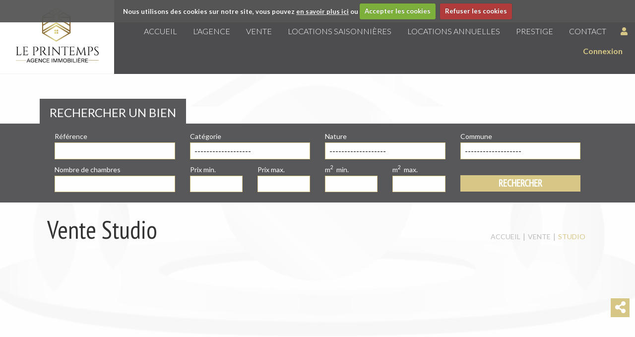

--- FILE ---
content_type: text/html; charset=UTF-8
request_url: https://www.agence-immobiliere-calvi.com/studio
body_size: 9599
content:
    <!DOCTYPE html>
    <html>
        <head>

            <!--[if IE 8]>         <html class="no-js lt-ie9" lang="fr"> <![endif]-->
            <!--[if gt IE 8]><!--> <html class="no-js" lang="fr"> <!--<![endif]--><head>

            <meta charset="UTF-8">
            <meta http-equiv="X-UA-Compatible" content="IE=edge">

            <base href="https://www.agence-immobiliere-calvi.com/">
             <link rel="alternate" hreflang="fr" href="https://www.agence-immobiliere-calvi.com/fr/" />


                                    
            <meta name="viewport" content="user-scalable=0, initial-scale=1.0">

            <!-- Set the viewport width to device width for mobile -->
            <meta name="apple-mobile-web-app-title" content="Agence le Printemps">
            <!-- Favicons -->
            <link rel="apple-touch-icon-precomposed" href="app/images/apple-touch-icon.png"/>
            <link rel="apple-touch-icon-precomposed" sizes="72x72" href="app/images/apple-touch-icon-72x72.png" />
            <link rel="apple-touch-icon-precomposed" sizes="114x114" href="app/images/apple-touch-icon-114x114.png" />
            <title>L'agence immobilière Calvi propose vente de studio en Corse</title>
            <meta name="description" content="Studio à vendre par L'agence immobilière Calvi à Calvi, Lumio, Calenzana, Sant Ambroggio, Corse en bord de la mer" />


            <meta property= "og:title" content="L'agence immobilière Calvi propose vente de studio en Corse"/>
            <meta property= "og:url" content="https://www.agence-immobiliere-calvi.com:443/studio"/>
            <meta property= "og:description" content="Studio à vendre par L'agence immobilière Calvi à Calvi, Lumio, Calenzana, Sant Ambroggio, Corse en bord de la mer"/>
            <meta property= "og:site_name" content="Agence le Printemps"/>
                        <meta property="og:image" content="https://www.agence-immobiliere-calvi.com/1hUm85/1/logo-fond-blanc-3_1.jpg"/>


            <!-- FAVICON -->
            <link rel="shortcut icon" href="images/favicon.png" />
            <link rel="canonical" href="https://www.agence-immobiliere-calvi.com/" />

            <!-- Style Sheet-->
            <!-- MAP -->
<link rel="stylesheet" href="https://unpkg.com/leaflet@1.3.3/dist/leaflet.css"
   integrity="sha512-Rksm5RenBEKSKFjgI3a41vrjkw4EVPlJ3+OiI65vTjIdo9brlAacEuKOiQ5OFh7cOI1bkDwLqdLw3Zg0cRJAAQ=="
   crossorigin=""/>
<script src="https://unpkg.com/leaflet@1.3.3/dist/leaflet.js"
   integrity="sha512-tAGcCfR4Sc5ZP5ZoVz0quoZDYX5aCtEm/eu1KhSLj2c9eFrylXZknQYmxUssFaVJKvvc0dJQixhGjG2yXWiV9Q=="
   crossorigin=""></script>

<!-- google web fonts -->
<link href="https://fonts.googleapis.com/css?family=Lato:300,400,700" rel="stylesheet">  
<link href="https://fonts.googleapis.com/css?family=PT+Sans+Narrow" rel="stylesheet"> 

<!-- Icons 
<link rel="stylesheet" href="app/theme/default/font-awesome/css/font-awesome.min.css" />-->
<link rel="stylesheet" href="app/theme/default/font-awesome5-9/css/all.min.css" />

<link rel="stylesheet" href="app/theme/default/js/bxslider/jquery.bxslider.min.css" />
<link rel="stylesheet" href="app/theme/default/js/OwlCarousel/owl.carousel.min.css" />
<link rel="stylesheet" href="app/theme/default/js/OwlCarousel/owl.theme.default.min.css" />

<link rel="stylesheet" href="app/theme/default/js/lightGallery/css/lightgallery.min.css" />

<link rel="stylesheet" href="app/theme/default/js/jquery-ui-1.11.4.custom/jquery-ui.min.css"/>
<link rel="stylesheet" href="app/theme/default/foundation/css/foundation.min.css"/>

<!-- COOKIES -->
<link rel="stylesheet" href="app/theme/default/css/cookiecuttr.css"/>

<link rel="stylesheet" href="app/theme/default/css/jssocials.css"/>
<link rel="stylesheet" href="app/theme/default/css/jssocials-theme-plain.css"/>

<link rel="stylesheet" href="app/css/dropzone.css">

  
    <link rel="stylesheet" href="app/theme/default/css/zapp.css"/>
    

<link rel="stylesheet" type="text/css" href="app/theme/default/js/css3-animate-it-master/css/animations.css" />

<script type="application/ld+json">
 { 
    "@context": "http://schema.org",
     "@type": "Organization",
     "name": "Agence Immobilière Calvi Le Printemps",
     "url": "https://www.agence-immobiliere-calvi.com/",
     "address": {
     "@type": "PostalAddress",
     "streetAddress": "Avenue de la République, Place de la Porteuse d'Eau",
     "addressRegion": "Calvi",
     "postalCode": "20260",
     "addressCountry": "France"
     }
 }
</script>


<script src='https://www.google.com/recaptcha/api.js'></script>            <!--[if lt IE 9]>
                <script src="http://css3-mediaqueries-js.googlecode.com/files/css3-mediaqueries.js"></script>
                <script src="http://html5shim.googlecode.com/svn/trunk/html5.js"></script>
            <![endif]-->

        </head>
            <body>
            <!--[if lt IE 8]>
                <div data-alert class="alert-box alert">Vous utilisez un navigateur web <strong>TROP</strong> ancien pour profiter pleinement de ce qu'offre le web aujourd'hui. Veuillez <a href="http://browsehappy.com/">mettre aÂ  jour votre navigateur préféré !</a> </div>
            <![endif]-->


            <div id="preloader">
    <div id="status" class="text-center">
        <img src="1hUm85/1/logo-fond-blanc-3_1.jpg" title="Agence Immobilière Calvi Le Printemps" alt="Agence Immobilière Calvi Le Printemps">
        <br/>
        <img src="app/theme/default/images/eclipse.gif" alt="" style="width:55px; height:55px;"/>
    </div>
</div>

    <div class="off-canvas-wrapper">
        <div class="off-canvas-wrapper-inner" data-off-canvas-wrapper>
        <!-- MENU SMALL-->
          <div class="off-canvas position-left" id="offCanvas" data-off-canvas data-position="left">
            <ul class="off-canevas-list vertical menu" data-drilldown>
    
    <li  rel="1"><a href="" target="_self" id="" title="accueil" >Accueil</a></a></li><li class="" rel="6"><a href="javascript:void(0);" target="_self" id="" title="L'agence" >L'agence</a><ul class="left-submenu move-right vertical menu"><li ><a href="l-agence-printemps" target="_self" id="" title="Agence Immobilière Calvi" id="" >Présentation</a></li><li ><a href="partenaires" target="_self" id="" title="Partenaires de l'Agence Le Printemps" id="" >Partenaires</a></li></ul></a></li><li class="" rel="14"><a href="vente" target="_self" id="" title="Vente" >Vente</a><ul class="left-submenu move-right vertical menu"><li ><a href="studio" target="_self" id="current" title="Vente Studio" id="" >Studio</a></li><li ><a href="vente-appartements" target="_self" id="" title="Appartement" id="" >Appartement</a></li><li ><a href="maison-villa" target="_self" id="" title="Maison / Villa" id="" >Maison / Villa</a></li><li ><a href="vente-terrain" target="_self" id="" title="Terrain" id="" >Terrain</a></li><li ><a href="locaux" target="_self" id="" title="local commercial" id="" >Local commercial</a></li></ul></a></li><li class="" rel="3"><a href="locations-saisonnieres-balagne" target="_self" id="" title="Locations Saisonnières" >Locations Saisonnières</a><ul class="left-submenu move-right vertical menu"><li ><a href="location-saisonniere-studio" target="_self" id="" title="Studio" id="" >Studio</a></li><li ><a href="location-saisonniere-appartement" target="_self" id="" title="Appartement" id="" >Appartement</a></li><li ><a href="location-saisonniere-villa" target="_self" id="" title="Maison / Villa location saisonnière" id="" >Maison / Villa</a></li></ul></a></li><li class="" rel="13"><a href="locations-annuelles" target="_self" id="" title="Locations Annuelles" >Locations Annuelles</a><ul class="left-submenu move-right vertical menu"><li ><a href="location-annuelle-appartement" target="_self" id="" title="Appartement location annuelle" id="" >Appartement</a></li><li ><a href="location-annuelle-maison" target="_self" id="" title="Maison location annuelle" id="" >Maison / Villa</a></li><li ><a href="garage" target="_self" id="" title="Garage" id="" >Garage</a></li><li ><a href="location-annuelles-locaux" target="_self" id="" title="Local à louer" id="" >Local à louer</a></li></ul></a></li><li  rel="15"><a href="prestige" target="_self" id="" title="Prestige" >Prestige</a></a></li><li  rel="5"><a href="contacter-l-agence" target="_self" id="" title="Contact" >Contact</a></a></li><div class="top columns margin_t_30">
                    <a class="connexion btn margin_b_20" id="deconnexion" href="https://www.agence-immobiliere-calvi.com/mon-compte"><i class="fa fa-user"></i> Connexion</a></div>  </ul>          </div>
        <!-- FIN MENU SMALL -->
        
        <!-- MOTEUR DE RECHERCHE -->
          <div class="off-canvas position-right padding_foundation_top" id="offCanvasRight" data-off-canvas data-position="right">
            <div class="titre text-center margin_b_20 uppercase"><strong>Rechercher</strong> un bien</div>
            <form method="post" action="recherche" class="columns">
               
                <label id="ref">Référence</label>
                <input value="" name="ref" type="number"/>
                
                <label id="categorie">Catégorie</label>
                <select value="" name="categorie">
                    <option value="0">-------------------</option>
                    <option value="1">LOCATIONS ANNUELLES</option><option value="11">LOCATIONS SAISONNIERES</option><option value="13">PRESTIGE</option><option value="12">VENTE</option>                </select>
                
                <label id="nature">Nature</label>
                <select value="" name="nature">
                    <option value="0">-------------------</option>
                    <option value="15">Appartement</option><option value="17">Studio</option><option value="23">Terrain</option><option value="24">Prestige</option><option value="29">Garage</option><option value="30">Maison / Villa</option><option value="31">Locaux</option>                </select>
                
                <label id="commune">Commune</label>
                <select value="" name="commune">
                    <option value="">-------------------</option>
                    <option value="Calvi">Calvi</option><option value="Cateri">Cateri</option><option value="Lumio">Lumio</option><option value="Calenzana">Calenzana</option><option value="Sant Ambroggio">Sant Ambroggio</option><option value="Ile Rousse">Ile Rousse</option><option value="Santa Reparata">Santa Reparata</option><option value="Muro">Muro</option><option value="Corbara">Corbara</option><option value="Moncale">Moncale</option><option value=""></option><option value="Cassano">Cassano</option><option value="Galeria">Galeria</option><option value="Algajola">Algajola</option><option value="Aregno">Aregno</option><option value="Montemaggiore">Montemaggiore</option><option value="Zilia">Zilia</option><option value="Bastia">Bastia</option><option value="Lavatoggio">Lavatoggio</option><option value="Lucciana">Lucciana</option>                </select>
                
                <label id="chambres">Nombre de chambres</label>
                <input value="" name="chambres" type="number" max="10"/>
                
                <div class="row">
                    <div class="small-6 columns padding_l_0 padding_r_5">
                        <label id="prix_min">Prix min.</label>
                        <input value="" name="prix_min" type="number"/>
                    </div>
                    <div class="small-6 columns padding_r_0 padding_l_5">
                        <label id="prix_max">Prix max.</label>
                        <input value="" name="prix_max" type="number"/>
                    </div>
                </div>
                
                <div class="row">
                    <div class="small-6 columns padding_l_0 padding_r_5">
                        <label id="surface_min">m<sup>2</sup>&nbsp; min.</label>
                        <input value="" name="surface_min" type="number"/>
                    </div>
                    <div class="small-6 columns padding_r_0 padding_l_5"> 
                        <label id="surface_max">m<sup>2</sup>&nbsp; max.</label>
                        <input value="" name="surface_max" type="number"/>
                    </div>
                </div>
                
                <button type="sumbit" class="margin_t_20 btn" id="btn_rechercher" href="fr/recherche">Rechercher</button>
                
            </form>
          </div>
        <!-- FIN MOTEUR DE RECHERCHE -->
        
        <!-- main content goes here -->
          <div class="off-canvas-content" data-off-canvas-content>
<header>    
    <div class="title-bar row align-middle hide-for-large">
        <div class="top-bar-title small-3 columns">
            <button data-open="offCanvas"><i class="fa fa-bars"></i></button>
        </div>
        <div class="top-bar-left columns">
            <div class=" text-center">
                <a href="https://www.agence-immobiliere-calvi.com/" title="Agence Immobilière Calvi Le Printemps"><img src="1hUm85/1/logo-fond-blanc-3_1.jpg" title="Agence Immobilière Calvi Le Printemps" alt="Agence Immobilière Calvi Le Printemps" id="logo"></a>
            </div>
        </div>
        <div class="top-bar-right small-3 text-right columns">
            <button data-open="offCanvasRight"><i class="fa fa-search"></i></button>
        </div>
    </div>
    
    <div data-sticky-container id="stickyStart" class="show-for-large animatedParent animateOnce relative">
        <div class="sticky" data-sticky data-margin-top="0" style="width:100%">
            <div class="row row_100 animated fadeInUpShort align-center align-middle">
                <div class="shrink columns">
                    <a href="https://www.agence-immobiliere-calvi.com/" title="Agence Immobilière Calvi Le Printemps"><img src="1hUm85/1/logo-fond-blanc-3_1.jpg" title="Agence Immobilière Calvi Le Printemps" alt="Agence Immobilière Calvi Le Printemps" id="logo"></a>
                </div>
                <div class="columns text-right">
                    <nav class="droite">
    <ul class="dropdown menu uppercase" data-dropdown-menu data-close-on-click-inside="false">
         <li class=""><a href="" target="_self" title="accueil" >Accueil</a><li class=""><a href="javascript:void(0);" target="_self" title="L'agence" >L'agence</a><ul class="menu"><li class=""><a href="l-agence-printemps" target="_self" title="Agence Immobilière Calvi" id="" >Présentation</a></li><li class=""><a href="partenaires" target="_self" title="Partenaires de l'Agence Le Printemps" id="" >Partenaires</a></li></ul><li class=""><a href="vente" target="_self" title="Vente" >Vente</a><ul class="menu"><li class="current-menu-item"><a href="studio" target="_self" title="Vente Studio" id="" >Studio</a></li><li class=""><a href="vente-appartements" target="_self" title="Appartement" id="" >Appartement</a></li><li class=""><a href="maison-villa" target="_self" title="Maison / Villa" id="" >Maison / Villa</a></li><li class=""><a href="vente-terrain" target="_self" title="Terrain" id="" >Terrain</a></li><li class=""><a href="locaux" target="_self" title="local commercial" id="" >Local commercial</a></li></ul><li class=""><a href="locations-saisonnieres-balagne" target="_self" title="Locations Saisonnières" >Locations Saisonnières</a><ul class="menu"><li class=""><a href="location-saisonniere-studio" target="_self" title="Studio" id="" >Studio</a></li><li class=""><a href="location-saisonniere-appartement" target="_self" title="Appartement" id="" >Appartement</a></li><li class=""><a href="location-saisonniere-villa" target="_self" title="Maison / Villa location saisonnière" id="" >Maison / Villa</a></li></ul><li class=""><a href="locations-annuelles" target="_self" title="Locations Annuelles" >Locations Annuelles</a><ul class="menu"><li class=""><a href="location-annuelle-appartement" target="_self" title="Appartement location annuelle" id="" >Appartement</a></li><li class=""><a href="location-annuelle-maison" target="_self" title="Maison location annuelle" id="" >Maison / Villa</a></li><li class=""><a href="garage" target="_self" title="Garage" id="" >Garage</a></li><li class=""><a href="location-annuelles-locaux" target="_self" title="Local à louer" id="" >Local à louer</a></li></ul><li class=""><a href="prestige" target="_self" title="Prestige" >Prestige</a><li class=""><a href="contacter-l-agence" target="_self" title="Contact" >Contact</a>    </ul>
    
            <a class="connexion" id="deconnexion" href="https://www.agence-immobiliere-calvi.com/mon-compte"><i class="fa fa-user"></i> Connexion</a>    
</nav>





                </div>
            </div>
        </div>
    </div>
</header> 


<div class="no-ban"></div><section class="fond-recherche">
   <div class="row relative recherche hide-for-small-only">
        <div class="titre margin_b_20 uppercase">Rechercher un bien</div>
        <div class="small-12 columns">
            <form method="post" action="recherche" class="row align-middle">

                <div class="small-12 columns medium-3">
                    <label id="ref">Référence</label>
                                        <input value="" name="ref" type="number"/>
                </div>

                <div class="small-12 columns medium-3">
                    <label id="categorie">Catégorie</label>
                    <select value="" name="categorie">
                        <option value="0">-------------------</option>
                        <option value="1" >LOCATIONS ANNUELLES</option><option value="11" >LOCATIONS SAISONNIERES</option><option value="13" >PRESTIGE</option><option value="12" >VENTE</option>                    </select>
                </div>

                <div class="small-12 columns medium-3">
                    <label id="nature">Nature</label>
                    <select value="" name="nature">
                        <option value="0">-------------------</option>
                        <option value="15" >Appartement</option><option value="17" >Studio</option><option value="23" >Terrain</option><option value="24" >Prestige</option><option value="29" >Garage</option><option value="30" >Maison / Villa</option><option value="31" >Locaux</option>                    </select>
                </div>

                <div class="small-12 columns medium-3">
                    <label id="commune">Commune</label>
                    <select value="" name="commune">
                        <option value="">-------------------</option>
                        <option value="Calvi" >Calvi</option><option value="Cateri" >Cateri</option><option value="Lumio" >Lumio</option><option value="Calenzana" >Calenzana</option><option value="Sant Ambroggio" >Sant Ambroggio</option><option value="Ile Rousse" >Ile Rousse</option><option value="Santa Reparata" >Santa Reparata</option><option value="Muro" >Muro</option><option value="Corbara" >Corbara</option><option value="Moncale" >Moncale</option><option value="" ></option><option value="Cassano" >Cassano</option><option value="Galeria" >Galeria</option><option value="Algajola" >Algajola</option><option value="Aregno" >Aregno</option><option value="Montemaggiore" >Montemaggiore</option><option value="Zilia" >Zilia</option><option value="Bastia" >Bastia</option><option value="Lavatoggio" >Lavatoggio</option><option value="Lucciana" >Lucciana</option>                    </select>
                </div>

                <div class="small-12 columns medium-3">
                    <label id="chambres">Nombre de chambres</label>
                                        <input value="" name="chambres" type="number" max="10"/>
                </div>

                <div class="small-12 columns medium-3">
                    <div class="row">
                        <div class="small-6 columns padding_l_0 padding_r_5">
                            <label id="prix_min">Prix min.</label>
                                                        <input value="" name="prix_min" type="number"/>
                        </div>
                        <div class="small-6 columns padding_r_0 padding_l_5">
                            <label id="prix_max">Prix max.</label>
                                                        <input value="" name="prix_max" type="number"/>
                        </div>
                    </div>
                </div>

                <div class="small-12 columns medium-3">
                    <div class="row">
                        <div class="small-6 columns padding_l_0 padding_r_5">
                            <label id="surface_min">m<sup>2</sup>&nbsp; min.</label>
                                                        <input value="" name="surface_min" type="number"/>
                        </div>
                        <div class="small-6 columns padding_r_0 padding_l_5"> 
                            <label id="surface_max">m<sup>2</sup>&nbsp; max.</label>
                                                        <input value="" name="surface_max" type="number"/>
                        </div>
                    </div>
                </div>

                <div class="small-12 columns medium-3">
                    <button type="sumbit" id="btn_rechercher" class="btn btn2" href="recherche">Rechercher</button>
                </div>
            </form>
        </div>
    </div>
</section><!-- DESCRIPTION -->
<section class="row defaut align-bottom animatedParent animateOnce padding_foundation2x_top  padding_foundation2x_bottom" data-appear-top-offset='-300'>
    <div class="small-12 large-8 columns animated fadeInLeftShort">
        <h1>Vente Studio</h1>
    </div>
    <div class="small-12 large-4 columns animated fadeInRightShort text-right">
        <ul class="breadcumbs uppercase">
    <li itemprop="itemListElement" itemscope
      itemtype="https://www.agence-immobiliere-calvi.com/ListItem"><a href="" title="Accueil" itemscope itemtype="https://www.agence-immobiliere-calvi.com/Thing" itemprop="item"><span itemprop="name">Accueil</span></a><meta itemprop="position" content="1" /></li><li itemprop="itemListElement" itemscope
      itemtype="https://www.agence-immobiliere-calvi.com/ListItem"><a href="fr/vente/" title="Vente" itemscope itemtype="https://www.agence-immobiliere-calvi.com/Thing" itemprop="item"><span itemprop="name">Vente</span></a><meta itemprop="position" content="2" /></li><li class="current" itemprop="itemListElement" itemscope
      itemtype="https://www.agence-immobiliere-calvi.com/ListItem"><a href="#" itemscope itemtype="https://www.agence-immobiliere-calvi.com/Thing" itemprop="item"><span itemprop="name">Studio</span></a><meta itemprop="position" content="3" /></li></ul>    </div>
    <div class="small-12 columns animated fadeInUpShort margin_t_20">
        <div class="padding_foundation2x_top padding_foundation2x_bottom">
                    </div>
    </div>
</section>


<div class="row align-middle align-center ordre animatedParent animateOnce" data-appear-top-offset="-300">
    <div class="shrink columns text-center padding_foundation2x_bottom animated fadeInUpShort">
        <span>Trier par : </span>
    </div>   
    <form class="shrink columns text-center padding_foundation2x_bottom animated fadeInUpShort" method="post" action="https://www.agence-immobiliere-calvi.com/studio">
        <button type="sumbit" href="https://www.agence-immobiliere-calvi.com/studio"><i class="fa fa-sort"></i> Prix croissants</button>
        <input value="prixMin" name="order" type="hidden"/>
    </form>        
    <form class="shrink columns text-center padding_foundation2x_bottom animated fadeInUpShort" method="post" action="https://www.agence-immobiliere-calvi.com/studio">
        <button type="sumbit" href="https://www.agence-immobiliere-calvi.com/studio"><i class="fa fa-sort"></i> Prix décroissants</button>
        <input value="prixMax" name="order" type="hidden"/>
    </form>        
    <form class="shrink columns text-center padding_foundation2x_bottom animated fadeInUpShort" method="post" action="https://www.agence-immobiliere-calvi.com/studio">
        <button type="sumbit" href="https://www.agence-immobiliere-calvi.com/studio"><i class="fa fa-sort"></i> Date d'ajout</button>
        <input value="date" name="order" type="hidden"/>
    </form>
</div>
 

  
<section class="listing row small-up-1 medium-up-2 large-up-3 margin_t_30 padding_foundation_bottom padding_foundation_top animatedParent animateOnce" data-appear-top-offset="-300" data-sequence="300" data-equalizer>
   
                <div class="column margin_b_20 animated fadeInLeftShort" data-id="1">
                    <a href="vente/921-t1-les-hauts-de-donateo" title="Studio - Les Hauts de Donateo" alt="Studio - Les Hauts de Donateo">
                        <div class="row collapse">
                            <div class="small-12 columns zoom">
                                <div class="relative">
                                    <img data-lazy="[1hUm85/1/903/image-10_45.jpeg, small], [1hUm85/1/903/image-10_75.jpeg, medium], [1hUm85/1/903/image-10_75.jpeg, large]" alt="Studio - Les Hauts de Donateo" title="Studio - Les Hauts de Donateo" class="lazy" />
                      <noscript>
                          <img src="1hUm85/1/903/image-10_75.jpeg" title="Studio - Les Hauts de Donateo" alt="Studio - Les Hauts de Donateo"/>
                      </noscript>
                                    <div class="rond"></div> 
                                    <div class="neuf">Neuf</div>
                                </div>
                            </div>
                            <div class="small-12 columns fond-clair" data-equalizer-watch>
                                <span class="nature">Appartement</span>&nbsp;&nbsp;&nbsp;&nbsp;&nbsp;<span class="surface">32 m<exp>2</exp></span>
                                <h3>Studio - Les Hauts de Donateo</h3><span class="text">Référence : <span class="float-right">921</span></span>
                                    <span class="text">Vue Montagne</span><p>Programme Neuf Les Hauts de Donateo
Ce programme immobilier neuf vous propose un large choix d'appartements, ...</p><p class="rouge uppercase"></p>
                                <p class="prix"><strong>177 000 €</strong></p>
                            </div>
                        </div>
                    </a>
                </div>
                
                <div class="column margin_b_20 animated fadeInLeftShort" data-id="2">
                    <a href="vente/917-t1-emplacement-ideal-calvi" title="Charmant T1 - Calvi" alt="Charmant T1 - Calvi">
                        <div class="row collapse">
                            <div class="small-12 columns zoom">
                                <div class="relative">
                                    <img data-lazy="[1hUm85/1/917/img_0205-grande_45.jpeg, small], [1hUm85/1/917/img_0205-grande_75.jpeg, medium], [1hUm85/1/917/img_0205-grande_75.jpeg, large]" alt="Charmant T1 - Calvi" title="Charmant T1 - Calvi" class="lazy" />
                      <noscript>
                          <img src="1hUm85/1/917/img_0205-grande_75.jpeg" title="Charmant T1 - Calvi" alt="Charmant T1 - Calvi"/>
                      </noscript>
                                    <div class="rond"><div class="exclu">Exclu !</div></div> 
                                    <div class="bandeau">Vendu !</div>
                                </div>
                            </div>
                            <div class="small-12 columns fond-clair" data-equalizer-watch>
                                <span class="nature">Appartement</span>&nbsp;&nbsp;&nbsp;&nbsp;&nbsp;<span class="surface">30 m<exp>2</exp></span>
                                <h3>Charmant T1 - Calvi</h3><span class="text">Référence : <span class="float-right">917</span></span>
                                    <span class="text">Nombre de chambres<span class="float-right">1</span></span>
                                    <span class="text">Vue Montagne</span><p>Charmant T1 de 30m&sup2; - Calvi
D&eacute;couvrez ce ravissant T1 de 30m&sup2;, id&eacute;alement situ&eacute; au 2&egrave;me ...</p><p class="rouge uppercase"></p>
                                <p class="prix"><strong>200 000 €</strong></p>
                            </div>
                        </div>
                    </a>
                </div>
                
                <div class="column margin_b_20 animated fadeInLeftShort" data-id="3">
                    <a href="vente/899-t1-avec-grande-terrasse" title="T1 avec grande terrasse" alt="T1 avec grande terrasse">
                        <div class="row collapse">
                            <div class="small-12 columns zoom">
                                <div class="relative">
                                    <img data-lazy="[1hUm85/1/899/img_8743-grande_45.jpeg, small], [1hUm85/1/899/img_8743-grande_75.jpeg, medium], [1hUm85/1/899/img_8743-grande_75.jpeg, large]" alt="T1 avec grande terrasse" title="T1 avec grande terrasse" class="lazy" />
                      <noscript>
                          <img src="1hUm85/1/899/img_8743-grande_75.jpeg" title="T1 avec grande terrasse" alt="T1 avec grande terrasse"/>
                      </noscript>
                                    <div class="rond"></div> 
                                    <div class="bandeau">Vendu !</div>
                                </div>
                            </div>
                            <div class="small-12 columns fond-clair" data-equalizer-watch>
                                <span class="nature">Appartement</span>&nbsp;&nbsp;&nbsp;&nbsp;&nbsp;<span class="surface">30 m<exp>2</exp></span>
                                <h3>T1 avec grande terrasse</h3><span class="text">Référence : <span class="float-right">899</span></span>
                                    <span class="text">Nombre de chambres<span class="float-right">1</span></span>
                                    <span class="text">Vue Montagne</span><p>Appartement moderne &agrave; Calvi avec vue sur les montagnes
Description:

Appartement de 30 m&sup2; avec superbe terrasse ...</p><p class="rouge uppercase"></p>
                                <p class="prix"><strong>166 000 €</strong></p>
                            </div>
                        </div>
                    </a>
                </div>
                
                <div class="column margin_b_20 animated fadeInLeftShort" data-id="4">
                    <a href="vente/892-joli-studio-proche-plage" title="Joli studio proche plage" alt="Joli studio proche plage">
                        <div class="row collapse">
                            <div class="small-12 columns zoom">
                                <div class="relative">
                                    <img data-lazy="[1hUm85/1/892/photo10_45.jpeg, small], [1hUm85/1/892/photo10_75.jpeg, medium], [1hUm85/1/892/photo10_75.jpeg, large]" alt="Joli studio proche plage" title="Joli studio proche plage" class="lazy" />
                      <noscript>
                          <img src="1hUm85/1/892/photo10_75.jpeg" title="Joli studio proche plage" alt="Joli studio proche plage"/>
                      </noscript>
                                    <div class="rond"></div> 
                                    <div class="bandeau">Vendu !</div>
                                </div>
                            </div>
                            <div class="small-12 columns fond-clair" data-equalizer-watch>
                                <span class="nature">Studio</span>&nbsp;&nbsp;&nbsp;&nbsp;&nbsp;<span class="surface">24 m<exp>2</exp></span>
                                <h3>Joli studio proche plage</h3><span class="text">Référence : <span class="float-right">892</span></span>
                                    <span class="text">Vue Montagne</span><p>Joli studio meubl&eacute; &agrave; vendre
Emplacement id&eacute;al dans la pin&egrave;de, &agrave; seulement 100 m&egrave;tres de la ...</p><p class="rouge uppercase"></p>
                                <p class="prix"><strong>98 000 €</strong></p>
                            </div>
                        </div>
                    </a>
                </div>
                
                <div class="column margin_b_20 animated fadeInLeftShort" data-id="5">
                    <a href="vente/889-studio-avec-terrasse-calvi" title="Studio avec terrasse - Calvi" alt="Studio avec terrasse - Calvi">
                        <div class="row collapse">
                            <div class="small-12 columns zoom">
                                <div class="relative">
                                    <img data-lazy="[1hUm85/1/889/img_1207_45.jpg, small], [1hUm85/1/889/img_1207_75.jpg, medium], [1hUm85/1/889/img_1207_75.jpg, large]" alt="Studio avec terrasse - Calvi" title="Studio avec terrasse - Calvi" class="lazy" />
                      <noscript>
                          <img src="1hUm85/1/889/img_1207_75.jpg" title="Studio avec terrasse - Calvi" alt="Studio avec terrasse - Calvi"/>
                      </noscript>
                                    <div class="rond"></div> 
                                    <div class="bandeau">Vendu !</div>
                                </div>
                            </div>
                            <div class="small-12 columns fond-clair" data-equalizer-watch>
                                <span class="nature">Appartement</span>&nbsp;&nbsp;&nbsp;&nbsp;&nbsp;<span class="surface">27 m<exp>2</exp></span>
                                <h3>Studio avec terrasse - Calvi</h3><span class="text">Référence : <span class="float-right">889</span></span>
                                    <span class="text">Vue Montagne</span><span class="text">Vue Mer</span><p>Charmant et pratique, ce studio situ&eacute; dans le centre de Calvi est id&eacute;al avec son ...</p><p class="rouge uppercase"></p>
                                <p class="prix"><strong>181 000 €</strong></p>
                            </div>
                        </div>
                    </a>
                </div>
                </section>


   
<section class="row animatedParent animateOnce" data-appear-top-offset="-300">
    <div class="small-12 columns animated fadeInUpShort">
       <input id="rub_id" value="12" type="hidden" />
       <input id="type_id" value="17" type="hidden" />
       <div class="map-section">
            <!--Map Container-->
            <div class="map-outer">
                <!--Map Canvas-->
                <div id="map_list" style="min-height:400px;">
                </div>

            </div>
        </div>
    </div>
</section><div class="newsletter animatedParent animateOnce" data-appear-top-offset='-100'>
   <div class="row">
       <div class="small-12 column text-center">
            <div class="titre margin_b_20">Connectez-vous pour ajouter des alertes en fonction de vos critères</div>
            <a href="mon-compte" class="btn btn2">Ajouter une alerte</a>
       </div>
   </div>
   <!--
    <div class="row align-middle">
        <div class="small-12 medium-6 columns titre animated fadeInLeftShort">
            S'inscrire à notre Newsletter
        </div>
        <div class="small-12 columns medium-6 text-right animated fadeInRightShort">
           <div class="cf_response"></div>
                        <form action="" method="post">
                <div class="input-group">
                    <input class="input-group-field" type="email" name="email_newsletter" placeholder="Email" required>
                    <div class="input-group-button">
                        <button class="search-submit btn btn2" type="submit">s'inscrire</button>
                    </div>
                </div>
                <input id="rgpd" type="checkbox" name="rgpd" required>
                <label for="rgpd">J&rsquo;accepte les <a href="fr/motion-practis" target="_blank" rel="noopener">conditions g&eacute;n&eacute;rales d&rsquo;utilisation</a></label>
                

                <input type="hidden" name="inscri_news" value="1"/>
                <input type="hidden" name="lang_id" value="1"/>
                <input type="hidden" name="date_ajout" value="2026-01-18"/>
                <input type="hidden" name="style" value="newsletter" />
                <input type="hidden" name="action" value="ajouterFront" />
            </form>
        </div>
    </div>-->
</div><div class="animatedParent animateOnce" data-appear-top-offset='-100'>
    <footer class="animated fadeInUpShort">
        <div class="row align-center">
            <div class="large-3 small-12 columns text-center">
                <img src="1hUm85/1/logo-fond-blanc-3_1.jpg" title="Agence Immobilière Calvi Le Printemps" alt="Agence Immobilière Calvi Le Printemps" id="logo_footer" class="margin_b_20">
            </div>
            <!-- MENU FOOTER -->
            <div class="large-3 medium-4 small-12 margin_b_20 columns">
                <div class="titre_footer">Agence Immobilière Calvi Le Printemps</div>
                    <ul id="menu_footer" class="row"><li class="small-12 columns padding_l_0"><a href="" target="_self" title="accueil" id="">Accueil</a></li><li class="small-12 columns padding_l_0"><a href="javascript:void(0);" target="_self" title="L'agence" id="">L'agence</a></li><li class="small-12 columns padding_l_0"><a href="vente" target="_self" title="Vente" id="">Vente</a></li><li class="small-12 columns padding_l_0"><a href="locations-saisonnieres-balagne" target="_self" title="Locations Saisonnières" id="">Locations Saisonnières</a></li><li class="small-12 columns padding_l_0"><a href="locations-annuelles" target="_self" title="Locations Annuelles" id="">Locations Annuelles</a></li><li class="small-12 columns padding_l_0"><a href="prestige" target="_self" title="Prestige" id="">Prestige</a></li><li class="small-12 columns padding_l_0"><a href="contacter-l-agence" target="_self" title="Contact" id="">Contact</a></li></ul>  
            </div>
        <!-- FIN MENU FOOTER -->
            <div class="large-3 medium-4 small-12 columns contact">
                <div class="titre_footer">Contact</div>

                    <p>
                        Avenue de la République, Place de la Porteuse d'Eau, <br>20260 Calvi                    </p>

                    <p>
                        <a href="tel:04 95 55 61 51" alt="tel" title="tel" target="_blank" class="lien_tel hide">
                            <i class="fa fa-phone"></i>&nbsp;&nbsp;04 95 55 61 51                        </a>
                        <a href="javascript:void(0);" onclick="statsTel('Téléphone', '', 0);" class="btn_tel btn btn3"><i class="fa fa-phone"></i>&nbsp;&nbsp;Voir le numéro</a>
                    </p>
                    <p>
                        agenceleprintemps@gmail.com                    </p>
            </div>
            <div class="medium-4 large-2 small-12 columns"> 
                <div class="titre_footer">Suivez-nous</div>
                <ul class="social-links columns">
                    <li>
                                <a href="http://www.facebook.com/agenceleprintemps"  title="Facebook" target="_blank" rel="nofollow"><i class="fab fa-facebook-square"></i></a>
                                </li>
                                <li>
                                <a href="http://www.instagram.com/leprintemps.immobilier/?hl=fr"  title="instagram" target="_blank" rel="nofollow"><i class="fab fa-instagram"></i></a>
                                </li>
                                <li>
                                <a href="http://www.youtube.com/channel/UC_FBd9NiOMF2Wdyz4qZJQKw"  title="youtube" target="_blank" rel="nofollow"><i class="fab fa-youtube-square"></i></a>
                                </li>
                                                </ul>
            </div>
        </div>
    </footer>

    <!-- .copyright-container start -->
    <div class="copyright">
            <div class="row">
                <div class="small-12 text-center columns">  
                    <p><a href="http://www.addicte.com" target="_blank" title="Agence Addicte" rel="nofollow">Conception Studio Addicte</a> | <a href="https://www.agence-immobiliere-calvi.com/motion-practis ">Mentions légales</a> | <a href="https://www.agence-immobiliere-calvi.com/site_map">Plan du site</a> | &copy 2026 - Tous droits réservés                    </p>
                </div>

            </div>
    </div>
</div>
                    <div id="fond_partage"></div>
                    <div id="partage">
                        <a href="javascript:void(0);" class="close_partage"><i class="fas fa-times"></i></a>
                        <div class="titre">Partager cette page sur les réseaux sociaux</div>
                        <div id="share_popup"></div>
                    </div>
                    <a href="#" id="share_btn"><i class="fa fa-share-alt"></i></a>
                    <a href="#" class="scrollToTop"><i class="fa fa-angle-up"></i></a>
                    <a class="exit-off-canvas"></a>
                </div>
             </div> 
         </div>
         
         

<!-- DIALOG AJOUTER UN BIEN -->
<div id="dialog_proposer_bien" class="page_connexion">
	<form method="post" id="form_add_bien" class="row relative">
        <a href="javascript:void(0);" class="close_dialog"><i class="fas fa-times"></i></a>
        <div class="small-12 columns text-center margin_b_30">
            <span class="titre_dialog">Proposer un bien</span>
            <p>Les photos sont téléchargeable après enregistrement de ce formulaire.</p>
        </div>
        <div class="small-12 columns">
            Nom du bien
            <input id="titre" name="titre" type="text" autocomplete="off" required value="" placeholder="Nom du bien"/>
        </div>
        <div class="small-12 medium-6 columns">
            Catégorie
            <select name="categorie" type="text" autocomplete="off">
                
                            <option value="location" >LOCATIONS ANNUELLES</option>
                        
                            <option value="locations-saisonnieres" >LOCATIONS SAISONNIERES</option>
                        
                            <option value="prestige" >PRESTIGE</option>
                        
                            <option value="vente" >VENTE</option>
                                    </select>
        </div>
        <div class="small-12 medium-6 columns">
             Nature du bien
             <select name="nature" type="text" autocomplete="off">
                
                            <option value="appartement" >Appartement</option>
                        
                            <option value="studio" >Studio</option>
                        
                            <option value="terrain" >Terrain</option>
                        
                            <option value="prestige" >Prestige</option>
                        
                            <option value="garage-a-vendre" >Garage</option>
                        
                            <option value="maison-villa" >Maison / Villa</option>
                        
                            <option value="locaux" >Locaux</option>
                                    </select>
        </div>
        <div class="small-12 columns">
            Description du bien
            <textarea id="description" name="description" type="text" autocomplete="off" placeholder="Description" rows="5" class="tiny margin_b_20"></textarea>
        </div>
        <div class="small-12 medium-6 columns">
            Prix du bien
            <input id="prix" name="prix" type="text" autocomplete="off" required value="" placeholder="Prix"/>
        </div>
        <div class="small-12 medium-6 columns">
            Commune
            <input id="commune" name="commune" type="text" autocomplete="off" required value="" placeholder="Commune"/>
        </div>
        <div class="small-12 medium-6 columns">
            Nombre de chambres
            <input id="chambres" name="chambres" type="text" autocomplete="off" value="" placeholder="Nombre de chambres"/>
        </div>
        <div class="small-12 medium-6 columns">
            Surface habitable en m2
            <input id="surface" name="surface" type="text" autocomplete="off" value="" placeholder="Surface"/>
        </div>
        <div class="small-12 medium-6 columns">
            Surface du terrain en m2
            <input id="terrain" name="terrain" type="text" autocomplete="off" value="" placeholder="Terrain"/>
        </div>
        <div class="small-12 medium-6 columns">
            Consommation conventionnelle
            <input id="consommation" name="consommation" type="text" autocomplete="off" value="" placeholder="Consommation conventionnelle"/>
        </div>
        <div class="small-12 medium-6 columns">
            Estimation des émissions de GES
            <input id="gaz" name="gaz" type="text" autocomplete="off" value="" placeholder="Estimation des émissions de GES"/>
        </div>
        <div class="small-12 columns text-center">
            <input type="submit" value="Envoyer" class="btn btn3"/>
        </div>
        
        <input type="hidden" name="id_client" value="" />
        <input type="hidden" name="date_creation" value="2026-01-18" />
        <input type="hidden" name="style" value="biens_temporaires" />
        <input type="hidden" name="action" value="ajouter" />
        
    </form>
</div>

    <script type="text/javascript" src="app/theme/default/js/jquery-1.12.3.min.js"></script>
    <script type="text/javascript" src="app/theme/default/foundation/js/vendor/foundation.min.js"></script>
    <script type="text/javascript" src="app/theme/default/js/jquery-ui-1.11.4.custom/jquery-ui.min.js"></script>
    
    <script type="text/javascript" src="app/theme/default/js/bxslider/jquery.bxslider.min.js"></script>

    <script type="text/javascript" src="app/theme/default/js/lightGallery/js/lightgallery.min.js"></script>
    <script type="text/javascript" src="app/theme/default/js/lightGallery/js/lg-thumbnail.min.js"></script>
    <script type="text/javascript" src="app/theme/default/js/lightGallery/js/lg-fullscreen.min.js"></script>

    <script type="text/javascript" src="app/theme/default/js/OwlCarousel/owl.carousel.min.js"></script>

    <script type="text/javascript" src="app/theme/default/js/masonry.pkgd.min.js"></script>
    <script type="text/javascript" src="app/theme/default/js/multipleFilterMasonry.js"></script>
    
    <script type="text/javascript" src="app/theme/default/js/css3-animate-it-master/js/css3-animate-it.js"></script>

    <script type="text/javascript" src="app/theme/default/js/jssocials.min.js"></script>
    <script type="text/javascript" src="app/theme/default/js/jquery.cookie.js"></script>
    <script type="text/javascript" src="app/theme/default/js/jquery.cookiecuttr.js"></script>
    
    <script type="text/javascript" src="tinymce/tinymce.min.js"></script>
    <script type="text/javascript" src="app/js/dropzone.js"></script>
    
    <script type="text/javascript" src="app/theme/default/js/jquery.unveilInterchange.js"></script>
    <script type="text/javascript" src="app/theme/default/js/app.js"></script>
	<script async src="https://www.googletagmanager.com/gtag/js?id=UA-158790138-1"></script> <script>
        

     
    $(document).ready(function () {
      $.cookieCuttr({
            cookieMessage:'Nous utilisons des cookies sur notre site, vous pouvez <a href="fr/cookies">en savoir plus ici</a> ou',
            cookieAcceptButtonText: "Accepter les cookies",
            cookieDeclineButtonText: "Refuser les cookies",
            cookieExpires: 12
      });
    });
    if (jQuery.cookie('cc_cookie_decline') == "cc_cookie_decline") {
				// do nothing
	} else {

        
                      window.dataLayer = window.dataLayer || [];
                      function gtag(){dataLayer.push(arguments);}
                      gtag("js", new Date());

                      gtag("config", "UA-158790138-1");

                    }


    var MyMaxFiles = 4;
    console.log('MyMaxFiles 1: '+MyMaxFiles);
    var MyDropzone = $('.dropzone_form').dropzone({
        url: "app/modules/biens_temporaires/ajax.php",
        /*
        init : function(file){
            console.log($(this)[0].element[3].value);
            MyMaxFiles = $(this)[0].element[3].value;
            console.log('MyMaxFiles 2: '+MyMaxFiles);
        },*/
        maxFiles: MyMaxFiles,
        autoDiscover : false,
        uploadMultiple: true,
        parallelUploads:2,
        paramName: "fichier", // The name that will be used to transfer the file
        maxFilesize: 2, // MB
        addRemoveLinks:true
        
    });
    
    
    tinyMCE.init({
        mode : "exact",
        selector: '.tiny',
        theme : "modern",
		language : "fr_FR",
		toolbar: "bold italic underline",
		force_br_newlines : true,
        force_p_newlines : false,
        forced_root_block : ''
    });
    
    //JS SOCIALS
    $("#share_popup").jsSocials({
        shareIn: 'popup',
        showLabel: false,
        showCount: "inside",
        shares: ["email", "twitter", "facebook", "googleplus", "linkedin", "pinterest", "messenger", "whatsapp"]
    });
    
    $("#share_btn").click(function () {
        $('#partage').show("fade", "slow");
        $('#fond_partage').show("fade", "slow");
    });
    
    $("a.close_partage").click(function () {
        $('#partage').hide("fade", "slow");
        $('#fond_partage').hide("fade", "slow");
    });
    
    // NEWSLETTER
    if(document.getElementById('reponse_newsletter')){
        $("#reponse_newsletter").show("fade", "slow");
        $("#fond_reponse_newsletter").show("fade", "slow");
    } 
    //FERMER POPUP NEWSLETTER
    $("a.close_reponse").click(function () {
        $('#reponse_newsletter').hide("fade", "slow");
        $('#fond_reponse_newsletter').hide("fade", "slow");
    });
    
    //BTN PROPOSER UN BIEN
    $('.btn_proposer_bien').click(function(){      
       $('#dialog_proposer_bien').show("fade", "slow"); 
       $('#fond_partage').show("fade", "slow");
    });
    
    //FERMER POPUP BIEN
    $('#dialog_proposer_bien a.close_dialog').click(function(){      
        $('#dialog_proposer_bien').hide("fade", "slow");
        $('#fond_partage').hide("fade", "slow");
    });
    
    //BTN MODIFIER UN BIEN
    $('.dialog_bien a.close_dialog').click(function(){      
        $('.dialog_bien').hide("fade", "slow");
        $('#fond_partage').hide("fade", "slow");
        window.location.reload();
    });
    
    //BTN FERMER ALERTE
    $('.dialog_alerte a.close_dialog').click(function(){      
        $('.dialog_alerte').hide("fade", "slow");
        $('#fond_partage').hide("fade", "slow");
    });
    
    //BTN AJOUTER ALERTE
    $('.btn_ajouter_alerte').click(function(){      
       $('#dialog_ajout_alerte').show("fade", "slow"); 
       $('#fond_partage').show("fade", "slow");
    });
    
    //BTN FERMER ALERTE SUPPR
    $('.dialog_alerte a.close_dialog_suppr_alerte').click(function(){      
        $('.dialog_alerte').hide("fade", "slow");
        $('#fond_partage').hide("fade", "slow");
    });
    
    function ajouterPhotoBien(id){
        $('#dialog_ajout_photos_'+id).show("fade", "slow"); 
        $('#fond_partage').show("fade", "slow");
        
    }
    
    function fermerPhotoBien(id){
        $('#dialog_ajout_photos_'+id).hide("fade", "slow");
        $('#fond_partage').hide("fade", "slow");
        //window.location.reload();
    }
    
    function modifierBienTemporaire(id){
        $('#dialog_modifier_bien_'+id).show("fade", "slow"); 
        $('#fond_partage').show("fade", "slow");
        
    }
    
    function modifierAlerte(id){
        $('#dialog_modifier_alerte_'+id).show("fade", "slow"); 
        $('#fond_partage').show("fade", "slow");
        
    }
    
    function supprimerAlerte(id){
        $('#dialog_supprimer_alerte_'+id).show("fade", "slow"); 
        $('#fond_partage').show("fade", "slow");
        
    }
</script>
        </body>
    </html>


    

--- FILE ---
content_type: text/css
request_url: https://www.agence-immobiliere-calvi.com/app/theme/default/css/zapp.css
body_size: 6586
content:
/* COULEURS 1, 32, 69;96, 167, 212;255, 216, 107; FIN COULEURS */

/*
GRIS : 88, 88, 90
OR CLAIR : 214, 199, 134
OR FONCE : 196, 160, 85
*/
*{
    margin:0;
    padding: 0;
}

body {
    color: #4c4d4d;
    font-family: 'Lato', sans-serif;
    font-size: 1em;
}

.off-canvas-content{
    background: url(../images/logo-fond.png) no-repeat fixed center;
    background-size: cover;
}

.row {
    max-width: 70rem;
}

#preloader {
    position:fixed;
    top:0;
    left:0;
    right:0;
    bottom:0;
    background-color:#fff; /* change if the mask should have another color then white */
    z-index:999999; /* makes sure it stays on top */
	opacity : 1;
}


#status {
    width:300px;
    height:300px;
    position:absolute;
    left:50%; /* centers the loading animation horizontally one the screen */
    top:50%; /* centers the loading animation vertically one the screen */
    /*background-image:url(../images/status.gif); /* path to your loading animation */
    background-repeat:no-repeat;
    background-position:center;
    margin:-150px 0 0 -150px; /* is width and height divided by two */
}

img{
    width: 100%;
}

p{
    line-height: 1.4;
}

a{
    text-decoration: none;
}

.column:last-child:not(:first-child), .columns:last-child:not(:first-child) {
    float: left;
}

.margin_0{
    margin: 0 !important;
}

.padding_foundation_top{
    padding-top: .9375rem;
}

.padding_foundation_bottom{
    padding-bottom: .9375rem;
}

.padding_foundation2x_top{
    padding-top: 1.875rem;
}

.padding_foundation2x_bottom{
    padding-bottom: 1.875rem;
}

.padding_0{
    padding: 0 !important;
}

.padding_lr_0{
    padding-left: 0 !important;
    padding-right: 0 !important;
}

.padding_20{
    padding: 20px !important;
}

.padding_10{
    padding: 10px !important;
}

.padding_50{
    padding: 50px !important;
}

.padding_5{
    padding: 5px !important;
}

.padding_b_5{
    padding-bottom: 5px !important;
}

.padding_b_15{
    padding-bottom: 15px !important;
}

.padding_t_30{
    padding-top: 30px !important;
}

.padding_t_50{
    padding-top: 50px !important;
}

.padding_b_20{
    padding-bottom: 20px !important;
}

.padding_b_50{
    padding-bottom: 50px !important;
}

.padding_b_100{
    padding-bottom: 100px !important;
}

.padding_1-2{
    padding-left: .4687rem !important;
    padding-right: .4687rem !important;
}

.padding_l_0{
    padding-left: 0 !important;
}

.padding_r_0{
    padding-right: 0 !important;
}

.padding_r_10{
    padding-right: 10px !important;
}

.padding_b_0{
    padding-bottom: 0 !important;
}

.pm_0{
    padding: 0 !important;
    margin: 0 !important;
}

.margin_l_0{
    margin-left: 0 !important;
}

.margin_b_10{
    margin-bottom: 10px !important;
}

.margin_b_20{
    margin-bottom: 20px !important;
}

.margin_b_30{
    margin-bottom: 30px !important;
}

.margin_b_40{
    margin-bottom: 40px !important;
}

.margin_b_50{
    margin-bottom: 50px !important;
}

.margin_t_50{
    margin-top: 50px !important;
}

.margin_t_10{
    margin-top: 10px !important;
}

.margin_t_15{
    margin-top: 15px !important;
}

.margin_t_20{
    margin-top: 20px !important;
}

.margin_t_30{
    margin-top: 30px !important;
}

.margin_dg_10pc{
    margin-left: 10%;
    margin-right: 10%;
}

.margin_r_0{
    margin-right: 0 !important;
}

.btn, .btn2{
    background: rgba(214, 199, 134, 1) !important;
    color: white !important;
    padding: 5px 25px;
    text-transform: uppercase;
    font-weight: bold;
    display: inline-block;
    border-radius: 0;
    font-family: 'PT Sans Narrow', sans-serif;
    font-size: 1.25rem;
}

.btn:hover,
.fond-recherche .btn2:hover,
.tabs-title > a:hover{
    background: rgba(196, 160, 85, 1) !important;
    color: white !important;
}

.btn2:hover,
#filtres input[type="radio"]:checked + label{
    background: rgba(88, 88, 90, 1) !important;
    color: white !important;
}

.tabs-title > a:focus, .tabs-title > a[aria-selected="true"]{
    background: rgba(88, 88, 90, 1) !important;
    color: white !important;
}

.tabs-title > a{
    font-size: 1.2rem;
}

.uppercase{
    text-transform: uppercase;
}

.bold{
    font-weight: bold;
}

.row_100{
    margin: 0;
    max-width: 100%;
}

.row .row{
    margin-left: auto;
    margin-right: auto;
}

.row .row_100{
    margin: 0;
}

form input,
form select,
form textarea{
    box-shadow: none !important;
    border: 1px solid rgba(214, 199, 134, 1) !important;
}

form input::placeholder,
form select::placeholder,
form textarea::placeholder{
    color: black;
}

input{
    padding: 0 0.5rem !important;
}

/* MENU */
.js-off-canvas-exit{
    z-index: 10000;
}

.off-canvas.position-right .titre{
    color: rgba(214, 199, 134, 1);
}

#menu{
    z-index: 999;
    padding: 0;
}

.sticky{
    z-index: 9999;
    background: rgba(58, 58, 60, .9);
}

.sticky .shrink{
    background: rgba(255, 255, 255, 1);
    border-bottom: 1px solid #F2F2F2;
}

.sticky #logo{
    width: 200px;
    height: auto;
    padding: 10px;
    -webkit-transition: all 0.35s ease-in-out;
    -moz-transition: all 0.35s ease-in-out;
    transition: all 0.35s ease-in-out;
}

.sticky.is-stuck #logo{
    width: 130px;
    height: auto;
}

.title-bar{
    z-index: 999;
    background: transparent;
    padding: 10px 0;
}


nav .menu li a{
    color: white;
    padding: 10px 0;
    font-weight: 300;
}

nav .menu{
    padding: 10px 0;
}

.top-bar-title{
    margin-right: 0;
}

.menu .active a,
.menu a:hover,
.form-compte>ul>li{
    color: rgba(214, 199, 134, 1);
    background: none;
}

.menu li{
    padding: 0 1rem;
}

.dropdown.menu > li.is-dropdown-submenu-parent > a{
    padding-right: 0;
}

.dropdown.menu>li.is-dropdown-submenu-parent>a:after,
.dropdown.menu>li.is-dropdown-submenu-parent>a:hover:after{
    border: none;
    content: "";
}

.dropdown.menu.align-right .is-dropdown-submenu.first-sub{
    left: 0;
    right: auto;
}

.is-dropdown-submenu{
    background: white;
    padding: 0;
    border: 1px solid rgba(88, 88, 90, 1);
}

.is-dropdown-submenu li{
    padding: 0 !important;
}

.sticky .is-dropdown-submenu li a,
.sticky li.active .is-dropdown-submenu li a,
.form-compte ul li button{
    color: #333;
    width: 100%;
    padding: .7rem 1rem !important;
}

.sticky .is-dropdown-submenu li.current-menu-item a,
.sticky li.active .is-dropdown-submenu li.current-menu-item a{
    color: rgba(214, 199, 134, 1);
}

.is-dropdown-submenu li a,
.is-dropdown-submenu li > .is-dropdown-submenu li a{
    border: none !important;
}

.sticky .is-dropdown-submenu li a:hover,
.sticky li.active .is-dropdown-submenu li a:hover{
    border: none;
    background: rgba(214, 199, 134, 1);
    color: white;
}

.off-canvas{
    background: rgba(88, 88, 90, 1);
    height: 100%;
    box-shadow: none;
}

.left-submenu.move-right.submenu.is-drilldown-submenu{
    margin-left: 0;
}

.is-drilldown li{
    padding: 0;
    margin-left: 10px;
    text-transform: uppercase;
}

.is-drilldown li a, .is-drilldown-submenu li a{
    color: white;
    border: none;
    font-weight: bold;
}

.is-drilldown li a::after{
    border-color: transparent transparent transparent white;
}

.is-dropdown-submenu .is-dropdown-submenu-parent.opens-right>a:after{
    border-color: transparent transparent transparent white;
}

.is-dropdown-submenu .is-dropdown-submenu-parent.opens-right>a:hover::after{
    border-color: transparent transparent transparent rgba(214, 199, 134, 1);
}

.is-dropdown-submenu .is-dropdown-submenu-parent.opens-left>a:after{
    border-color: transparent white transparent transparent;
}

.is-dropdown-submenu .is-dropdown-submenu-parent.opens-left>a:hover::after{
    border-color: transparent rgba(214, 199, 134, 1) transparent transparent;
}

.is-drilldown li a:hover, .is-drilldown-submenu li a:hover{
    color: rgba(214, 199, 134, 1);
}

.is-drilldown-submenu{
    height: 100%;
    background: rgba(88, 88, 90, 1);
}

.is-drilldown a:hover {
    border: none;
}

.is-drilldown-submenu li a::before{
    border-color:  transparent white transparent transparent;
}

input, select, textarea{
    border-radius: 0px !important;
}

#pdf_page{
    color: #333;
}

#pdf_page i,
.ordre button:hover{
    color: rgba(196, 160, 85, 1);
}

#pdf_page:hover,
#pdf_page:hover i{
    color: rgba(214, 199, 134, 1);
}

.scrollToTop, #share_btn{
	width:40px; 
	height:40px; 
	text-align:center; 
	background: rgba(214, 199, 134, 1);
	font-weight: bold;
	color: white;
	text-decoration: none;
	position:fixed;
	bottom:30px;
	right:10px;
	display:none;
    font-size: 1.5em;
    z-index: 999;
    border: 1px solid white;
}
.scrollToTop:hover,
#share_btn:hover{
	text-decoration:none;
    background: rgba(196, 160, 85, 1);
    color: white;
}

#share_btn{
    bottom: 80px;
    display: block;
}

.social-links{
    display: inline-block !important;
    width: auto !important;
}

nav>ul{
    display: inline-flex !important;
    width: auto !important;
}

/* POP UP */
#fond_partage{
    width: 100%;
    height: 100%;
    position: absolute;
    top: 0;
    left: 0;
    background: rgba(0, 0, 0, .6);
    z-index: 9999;
    display: none;
}

#partage{
    position: fixed;
    top: 20%;
    width: 600px;
    left: 50%;
    margin-left: -300px;
    background: white;
    z-index: 99999;
    display: none;
}

#partage .titre{
    background: rgba(88, 88, 90, 1);
    color: white;
    font-size: 1.4rem;
    padding: 10px 20px;
}

#partage .close_partage{
    color: white;
    float: right;
    padding: 10px 20px;
}

#partage .close_partage:hover{
    color: rgba(214, 199, 134, 1);
}

#partage #share_popup{
    padding: 10px 20px 20px 20px;
}

h1{
    font-size: 2.2rem;
    color: rgba(214, 199, 134, 1);
}

h2{
    font-size: 1.8rem;
}

h3{
    font-size: 1.5rem;
}

h1, h2, h3{
    font-family: 'PT Sans Narrow', sans-serif;
}

.fond{ /* OR FONCE*/
    background: rgba(196, 160, 85, 1);
}

.fond-recherche{ /* GRIS */
    background: rgba(88, 88, 90, 1);
}

.fond-clair{ /* GRIS TRES CLAIR */
    background: #f6f6f6;
}

.fond-degrade{ /* BLAC VERS TRANSPARENT */
    background: linear-gradient(to right, rgba(246, 246, 246, 1) 62%, rgba(246, 246, 246, 0) 70%);
    position: absolute;
    top: 0;
    bottom: 0;
    left: 0;
    right: 0;
    z-index: 0;
}

.zoom:hover img,
a:hover .zoom img{
    -webkit-transform: scale(1.2);
    -moz-transform: scale(1.2);
    -ms-transform: scale(1.2);
    -o-transform: scale(1.2);
    transform: scale(1.2);
}

.zoom img,
a .zoom img{
    -webkit-transition: all 0.35s ease-in-out;
    -moz-transition: all 0.35s ease-in-out;
    transition: all 0.35s ease-in-out;
    -webkit-transform: scale(1);
    -moz-transform: scale(1);
    -ms-transform: scale(1);
    -o-transform: scale(1);
    transform: scale(1);
}

.relative{
    position: relative;
}

.zoom{
    overflow: hidden;
}

.align-vertical{
    position: absolute;
    top: 50%;
    transform: translateY(-50%);
    -webkit-transform: translateY(-50%);
    -moz-transform: translateY(-50%);
    -ms-transform: translateY(-50%);
    -o-transform: translateY(-50%);
}

.align-horizontal{
    position: absolute;
    left: 50%;
    transform: translateX(-50%);
    -webkit-transform: translateX(-50%);
    -moz-transform: translateX(-50%);
    -ms-transform: translateX(-50%);
    -o-transform: translateX(-50%);
}

.align-milieu{
    top: 50%;
    position: absolute;
    left: 50%;
    transform: translateX(-50%) translateY(-50%);
    -webkit-transform: translateX(-50%) translateY(-50%);
    -moz-transform: translateX(-50%) translateY(-50%);
    -ms-transform: translateX(-50%) translateY(-50%);
    -o-transform: translateX(-50%) translateY(-50%);
}

/* SLIDER */
.slider{
    z-index: 0;
    height: 100%;
    width: 100%;
    margin-top: -150px;
    margin-bottom: 0;
}

.slider.banniere{
    max-height: 500px;
    overflow: hidden;
}

#bx_slider{
    list-style-type: none;
    margin: 0;
}

.bx-clone{
    display: none;
}

.slider .bx-viewport{
    position: relative;
    height: auto !important;
}

.bx-wrapper{
    box-shadow: none;
    border: none;
    margin-bottom: 0;
}

.bx-wrapper img{
    display:block;
    width: 100%;
}

.slider.biens .align-vertical{
    background: rgba(255, 255, 255, .8);
    padding: 20px;
    margin-left: 80px;
}

.slider.biens .align-vertical h2{
    color: #333 !important;
}

.slider.biens .prix_slide{
    font-size: 2rem;
    color: rgba(196, 160, 85, 1);
}

.slider .text {
    position: absolute;
    z-index: 9999;
    top: 30%;
}

.slider p{
    line-height: 1.2;
    margin: 0;
    background: rgba(255, 255, 255, .8);
}

.slider .slider-titre p{
    font-size: 2.5em;
    text-transform: uppercase;
    font-weight: bold;
    padding: 30px 20px 10px 20px;
}

.slider .slider-text p{
    font-size: 1.2em;
    padding: 10px 20px 30px 20px;
}

.slider-titre,
.slider-text {
    visibility:hidden;
}

.slider-titre.active-slide,
.slider-text.active-slide {
    visibility: visible;
}

.bx-wrapper .bx-prev,
.bx-wrapper .bx-next{
    background: none;
    color: rgba(255,255,255,0.8);
    font-size: 40px;
    position: absolute;
    top: 40%;
}

.bx-wrapper .bx-next{
    right: 10px;
}

.bx-wrapper .bx-prev{
    left: 10px;
}

.bx-wrapper .bx-prev:hover,
.bx-wrapper .bx-next:hover{
    color: rgba(255,255,255,1);
}

.bx-wrapper .bx-controls-direction a{
    text-indent: 0;
}

.no-ban{
    min-height: 100px;
}

/* FIL D'ARIANE */
.breadcumbs{
    list-style-type: none;
    margin: 0;
    display:inline-block;
}

.breadcumbs li{
    display: inline-block;
}

.breadcumbs li:after{
    content: "|";
    color: rgba(188, 188, 190, 1);
}

.breadcumbs li a{
    margin: 0 5px;
    color: rgba(188, 188, 190, 1);
    font-size: .875rem;
}

.breadcumbs li a:hover,
.breadcumbs li.current a,
.liens .item a:hover{
    color: rgba(214, 199, 134, 1);
}

.breadcumbs li.current:after{
    content: "";
}

/* RECHERCHE */
.recherche .titre{
    font-size: 1.5rem;
    color: white;
    background: rgba(88, 88, 90, 1);
    padding: 10px 20px;
    position: absolute;
    top: -50px;
    left: 0;
}

.recherche label,
.off-canvas.position-right label{
    color: white;
}

.recherche{
    padding-top: .8rem;
    padding-bottom: .8rem;
}

#btn_rechercher{
    width: 100%;
    margin-top: 15px;
}

#btn_rechercher, 
.recherche input,
.recherche select{
    height: 2.1rem;
}

.recherche input,
.recherche select{
    margin-bottom: .5rem;
}

.recherche select{
    padding: .2rem .5rem;
}

/* ACCUEIL */
.affiche_home{
    padding: 60px 0;
}

.affiche_home .item{
    background: white;
    border-top: 5px solid rgba(214, 199, 134, 1);
    padding: 40px;
    color: #333;
}

.contact .affiche_home .item{
    padding: 40px 20px;
}

.affiche_home.contact .item a.lien_tel,
.liens .item a{
    color: #333;
}

.affiche_home .item i{
    color: rgba(214, 199, 134, 1);
    font-size: 2rem;
    margin-bottom: 10px;
}

.affiche_home a:hover .item,
.affiche_home a .item.item2{
    background: rgba(214, 199, 134, 1);
    color: white;
}

.affiche_home a .item.item2 h3{
    font-size: 1.9375rem;
    font-weight: bold;
}

.affiche_home a:hover .item.item2{
    background: rgba(196, 160, 85, 1);
    color: white;
    border-color: rgba(196, 160, 85, 1);
}

.affiche_home a:hover .item i{
    color: white;
}

.desc_home{
    padding: 40px 0;
}

.desc_home .columns{
    z-index: 1;
}


/* DEFAUT */
.defaut h1{
    color: #333;
    font-size: 3.125rem;
    margin: 0;
    line-height: 1;
}

.defaut .text-col{
    column-count: 3;
    -moz-column-count : 3;
    -webkit-column-count : 3;
}

.lightgallery .text,
.sous_menu_page .text{
    opacity: 0;
    background: rgba(255, 255, 255, .8);
    padding: 10px 20px;
    position: absolute;
    bottom: 50px;
    left: 20px;
    color: #333;
    text-transform: uppercase;
    font-weight: bold;
    
    -webkit-transition: all 0.35s ease-in-out;
    -moz-transition: all 0.35s ease-in-out;
    transition: all 0.35s ease-in-out;
}

.lightgallery .text{
    font-size: .875rem;
}

.lightgallery a:hover .text,
.sous_menu_page a .text{
    opacity: 1;
}

.lg-outer,
.lg-backdrop{
    z-index: 9999;
}

.sous_menu_page a:hover .text{
    background: rgba(255, 255, 255, 1);
}

/* GALERIE */
#filtres .button-group{
    display: inline-block;
}

#filtres input{
    display: none;
}

#filtres .btn{
    font-size: 1rem;
    margin-bottom: 20px;
}

/* LISTING DETAILS */
p.prix{
    margin-bottom: 0;
    font-size: 1.5rem;
    color: rgba(214, 199, 134, 1);
}

.listing .fond-clair{
    padding: 15px !important;
}

.listing a{
    color: #333;
}

.listing a>.row{
    border: 3px solid #f6f6f6;
}

.listing a:hover>.row{
    border: 3px solid rgba(214, 199, 134, 1);
}

.listing .nature{
    background: rgba(196, 160, 85, 1);
    color: white;
    padding: 5px 8px;
    font-size: 0.750rem;
    text-transform: capitalize;
}

.listing .nature2{
    background: rgba(214, 199, 134, 1);
}

.listing .surface{
    font-weight: lighter;
}

.listing h3{
    margin-top: 10px;
    font-size: 1.375rem;
}

.listing .text{
    font-size: 0.875rem;
    font-weight: lighter;
    border-bottom: 1px solid #dcdcdc;
    padding-bottom: 5px;
    margin-bottom: 8px;
    display: block;
}

.listing1 .zoom img{
    height: 100%;
    max-height: 380px;
}

.listing img{
    border: 1px solid #F2F2F2;
}

.listing .graphique img,
.listing .map-section img{
    border: none;
}

.list h2{
    font-size:2.5rem;
}

.owl-home .owl-nav button.owl-next, 
.owl-home .owl-nav button.owl-prev{
    font-size: 2rem;
    height: 50px;
    width: 50px;
    background: #f0f0f0;
    border-radius: 0;
    color: #9b9c9e;
    position: absolute;
    top: -80px;
}

.owl-home .owl-nav button.owl-prev{
    right: 85px;
    
}

.owl-home .owl-nav button.owl-next{
    right: 15px;
    
}

.rond{
    position: absolute;
    top: 15px;
    left: 5px;
}

.exclu{
    background: #eb212e;
    color: white;
    text-transform: uppercase;
    font-weight: bold;
    border-radius: 50%;
    padding: 25px 10px;
    font-size: .875rem;
    float: left;
    margin: 0 5px;
}

.bandeau{
    background: #eb212e;
    color: white;
    text-transform: uppercase;
    font-weight: bold;
    padding: 5px 20px;
    font-size: .875rem;
    position: absolute;
    bottom: 15px;
    right: 1px;

}

.coeur{
    position: absolute;
    top: 15px;
    right: 15px;
    color: white;
    font-size: 2rem;
    background: rgba(196, 160, 85, 1);
    border-radius: 50%;
    padding: 8px 15px;
    box-shadow: 0px 1px 10px rgba(0, 0, 0, .3);
}

.coeur i{
    
}

.listing1 .coeur{
    top: auto;
    bottom: 20px;
    right: 10px;
}

.neuf{
    position: absolute;
    bottom: 15px;
    left: 1px;
    color: white;
    background: rgba(196, 160, 85, 1);
    text-transform: uppercase;
    font-weight: bold;
    padding: 5px 20px;
}

.listing1 .neuf{
    top: 15px;
    left: 1px;
    bottom: auto;
}

.new{
    background: rgba(196, 160, 85, 1);
    padding: 20px 10px;
}

.rouge{
    color: #eb212e;
    font-weight: bold;
    display: block;
    margin-bottom: 5px;
}

.listing1 .rond{
    top: auto;
    bottom: 15px;
    left: 0;
}

.listing1 .bandeau{
    right: 1px;
}

/* DETAIL LISTING */
.detail_listing .recherche .titre{
    font-size: 1.2rem;
    color: white;
    background: rgba(88, 88, 90, 1);
    padding: 10px 20px;
    position: relative;
    top: 0;
}

.detail_listing h1{
    display: inline-block;
}

.detail_listing .nature,
.detail_listing .neuf{
    font-size: 1.375rem;
    font-family: 'PT Sans Narrow', sans-serif;
    padding: 5px 15px;
}

.detail_listing .bande-top .shrink{
    background: rgba(214, 199, 134, 1);
    padding: 15px 30px;
    color: white;
    font-weight: bold;
    font-size: 1.25rem;
    font-family: 'PT Sans Narrow', sans-serif;
}

.detail_listing .infos{
    font-size: 0.875rem;
    color: rgba(88, 88, 90, 1);
}

.detail_listing .infos i{
    color: rgba(196, 160, 85, 1);
    font-size: 1.1rem;
}

.detail_listing .contact i{
    color: rgba(196, 160, 85, 1);
    font-size: 1.5rem;
    margin: 10px 0;
}

.detail_listing .infos strong{
    color: #333;
    font-size: .875rem;
}

.detail_listing .detail-titre{
    font-size: 2.5rem;
    font-family: 'PT Sans Narrow', sans-serif;
    margin-bottom: 20px;
    line-height: 1;
}

.detail_listing.contact input:disabled{
    background: white;
}

.detail_listing .recherche_btn{
    position: absolute;
    top: -60px;
    right: .9375rem;
}

.detail_listing .carre{
    display: inline-block;
    height: 15px;
    width: 15px;
    margin: 0 10px;
    border: 1px solid #c5c5c5;
}

.detail_listing .rond{
    left: 5px;
    right: auto;
}

.detail_listing .pastilles{
    position: absolute;
    bottom: 10px;
    left: 10px;
}

.detail_listing .compromis{
    display: inline-block;
    margin: 0 20px;
}

.detail_listing .bande-top .fond-clair,
.detail_listing .neuf,
.listing1 .item .zoom{
    position: relative;
}

.detail_listing .bandeau{
    top: 10px;
}

.detail_listing .neuf{
    display: inline-block;
    top: auto;
    left: auto;
    right: auto;
    bottom: auto;
}

.detail_listing .neuf{
    background: #eb212e;
    padding: 2px 15px;
}

.detail_listing .carre.reserve,
.ui-datepicker td.couleur.reserve a{
    background: rgba(88, 88, 90, 1);
}

.detail_listing .carre.option,
.ui-datepicker td.couleur.option a{
    background: rgba(214, 199, 134, 1);
}

.ui-datepicker td.couleur a{
    color: white;
}

.consommations img{
    max-width: 80%;
}

.consommations .point{
    position: absolute;
    right: 0;
    margin-top: -20px;
}

.consommations .point.gaz{
    margin-top: -23px;
}

.consommations .point span{
    background: #333;
    color: white;
    padding: 8px 10px;
    float: right;
}

.consommations .point .fleche{
    width:0px;
    border:20px solid transparent;
    border-right:20px solid #333;
    float: right;
}

/* CONTACT */
form button{
    border-radius: 0;
}
#map_canvas{
    min-height: 350px;
}
.contact #map_canvas{
    min-height: 450px;
}

/* NEWSLETTER */
.newsletter{
    background: rgba(196, 160, 85, 1);
    padding: 30px 0;
    color: white;
}

.newsletter .titre{
    font-size: 2rem;
    text-transform: uppercase;
    line-height: 1.2;
    font-family: 'PT Sans Narrow', sans-serif;
}

.newsletter .input-group input,
.newsletter button{
    height: 2.4375rem;
    border-radius: 0 !important;
}

.newsletter label{
    color: white;
}

.newsletter label a{
    color: #333;
}

.newsletter label a:hover{
    color: rgba(214, 199, 134, 1) !important;
}

/* REPONSE NEWSLETTER */
#fond_reponse_newsletter{
    width: 100%;
    height: 100%;
    position: fixed;
    top: 0;
    left: 0;
    background: rgba(255, 255, 255, .8);
    z-index: 9999;
    display: none;
}

#reponse_newsletter{
    position: fixed;
    top: 40%;
    width: 400px;
    left: 50%;
    margin-left: -200px;
    background: rgba(88, 88, 90, 1);
    padding: 20px;
    z-index: 99999;
    border: 1px solid white;
    display: none;
}

#reponse_newsletter .reponse_titre{
    color: white;
    text-align: center;
    text-transform: uppercase;
    font-size: 1.2rem;
    margin-bottom: 20px;
}

#reponse_newsletter p{
    color: #333;
}

#reponse_newsletter a{
    position: absolute;
    color: rgba(214, 199, 134, 1);
}

#reponse_newsletter a:hover i,
.contact label a:hover,
.newsletter label a:hover{
    color: rgba(196, 160, 85, 1);
}

#reponse_newsletter .text_reponse {
    text-align: center;
    margin-top: 10px;
    width: 100%;
}

#reponse_newsletter .callout.alert {
    background: darkred;
}

#reponse_newsletter .callout.success p {
    width: 100%;
}

#reponse_newsletter .close-button{
    display: none;
}


/* FOOTER */
#logo_footer{
    max-width: 200px;
    width: auto;
    border-radius: 10px;;
}

.social-links, footer ul{
    margin: 0;
}

.social-links li{
    display: inline-block;
    margin-right: 10px;
}

.social-links li a{
    font-size: 1.5rem;
}

.titre_footer{
    font-weight: bold;
    margin-bottom: 15px;
    font-family: 'PT Sans Narrow', sans-serif;
    font-size: 1.5rem;
}

footer{
    padding: 20px 0;
    background: rgba(88, 88, 90, 1);
    color: white;
}

footer a{
    color: white;
}

footer p,
#menu_footer li{
    font-size: .875rem;
}

#menu_footer li{
    list-style-type: none;
}

.copyright{
    padding: 10px 0;
    font-size: 0.8rem;
}

.copyright p{
    margin-bottom: 0;
}

.copyright a{
    color: #333;
}

.copyright a:hover,
.social-links li a:hover,
footer a:hover,
.contact label a,
.mentions a{
    color: rgba(214, 199, 134, 1);
}

.mentions h1,
.mentions h2{
    margin-top: 20px;
    font-weight: bold;
    color: rgba(214, 199, 134, 1);
}

.sitemap h2{
    color: #333;
}

.mentions hr{
    margin-left: 0;
}

.mentions i{
    color: #333;
    -webkit-transform: rotate(90deg);
    -moz-transform: rotate(90deg);
    -o-transform: rotate(90deg);
}

.sitemap h2 i{
    color: rgba(51, 51, 51, 1);
    -webkit-transform: rotate(0deg);
    -moz-transform: rotate(0deg);
    -o-transform: rotate(0deg);
}

/* CONNEXION / COMPTE */
.connexion{
    color: rgba(214, 199, 134, 1);
    font-weight: bold;
    margin: 0 10px;
}

.form-compte ul li a{
    font-weight: normal !important;
}

.form-compte ul li a:hover,
.form-compte ul li button:hover{
    background: transparent !important;
    color: rgba(214, 199, 134, 1) !important;
}

.sticky form{
    display: inline-block;
}

.page_connexion form{
    padding: 20px 30px;
    background: rgba(88, 88, 90, 1);
    color: white;
}

.page_connexion form label{
    color: white;
    font-size: 1.2rem;
    font-family: 'PT Sans Narrow', sans-serif;
    text-align: left;
    font-weight: bold;
}

.page_connexion form input.btn,
.top form input.btn{
    padding: 5px 25px !important;
    border: none !important;
}

.page_connexion form .form_titre{
    font-size: 2rem;
    font-family: 'PT Sans Narrow', sans-serif;
}

.page_connexion form select{
    padding-right: 30px;
}

.page_connexion form a{
    color: rgba(214, 199, 134, 1);
}

.page_connexion form a:hover,
.page_connexion .social-links li a:hover,
.compte:hover,
.deconnexion:hover,
.connexion:hover,
.infos_compte .form_titre{
    color: rgba(196, 160, 85, 1);
}

.page_connexion .social-links li a{
    color: #333;
}

.page_connexion .titre_footer{
    margin-bottom: 0;
}

.top form{
    display: inline-block;
}

.infos_compte .fond{
    background: rgba(230, 230, 230, 1);
    padding: 20px;
}

.infos_compte .fond span.titre,
.infos_compte .form_titre{
    font-weight: bold;
    text-transform: uppercase;
    margin-bottom: 10px;
}

.infos_compte .form_titre{
    font-size: 2rem;
}

.tabs, .tabs-content{
    border: none;
}

.tabs li{
margin-right: 15px;
}

/* POPUP PROPOSER UN BIEN */
#dialog_proposer_bien, 
#dialog_ajout_photos, 
.dialog_alerte, 
.dialog_bien{
    position: absolute;
    top: 30px;
    padding: 30px;
    background: rgba(88, 88, 90, 1);
    color: white;
    width: 60%;
    left: 20%;
    z-index: 99999;
    border: 1px solid white;
    display: none;
}

.dialog_alerte.alerte_suppr{
    top: 10%;
    width: 40%;
    left: 30%;
}

.dialog_alerte .btn.btn3{
    color: white !important;
    margin: 5px;
}

#dialog_proposer_bien .close_dialog,
#dialog_ajout_photos .close_dialog,
.dialog_bien .close_dialog,
.dialog_alerte .close_dialog{
    position: absolute;
    top: -10px;
    right: 0;
    font-size: 1.5rem;
}

#dialog_proposer_bien .titre_dialog,
#dialog_ajout_photos .titre_dialog,
.dialog_alerte .titre_dialog,
.dialog_bien .titre_dialog{
    font-size: 1.5rem;
    text-transform: uppercase;
    font-weight: bold;
}

#dialog_proposer_bien input.btn3,
.dialog_bien input.btn3,
.dialog_alerte input.btn3{
    padding: 5px 15px !important;
}

.dialog_bien .suppr_img{
    position: absolute;
    top: 5px;
    right: 25px;
    color: rgba(214, 199, 134, 1);.
}

.dialog_bien .suppr_img:hover{
    color: red;
}

.alerte{
    padding: 30px;
    border: 1px solid rgba(214, 199, 134, 1);
}

/* MEDIA QUERIES */
@media screen and (min-width:0em) and (max-width:64em){
    .sticky .text-right{
        text-align: center;
    }
    .slider .slider-text p {
        font-size: 1em;
        padding: 10px 20px 30px 20px;
    }
    .slider .slider-titre p {
        font-size: 2em;
        padding: 10px 20px 10px 20px;
    }
    .slider .text{
        min-width: 70%;
    }
    .menu a{
        font-size: .875rem !important;
    }
    #logo_footer{
        width: 150px;
        height: auto;
    }
    .recherche{
        margin-top: 0;
    }
    #sidebar_blog .date{
        font-size: 1rem;
        right: 5px !important;
        bottom: 5px;
        padding: 5px 10px;
    }
    .detail_listing .bandeau .fond_jaune{
        padding: 10px 0;
    }
    .detail_listing .bandeau{
        font-size: 1.1rem;
        position: relative;
    }
    .detail_listing .bandeau .bandeau_prix span{
        font-size: 1.5rem;
    }
    .input-group-field{
        max-width: 80%;
    }
    .consommations .point{
        margin-top: -18px;
        left: 12px;
    }
    .consommations .point.gaz{
        margin-top: -20px;
    }
    .consommations .point span{
        padding: 5px 10px;
    }
    .consommations .point .fleche {
        border: 17px solid transparent;
        border-right: 20px solid #333;
    }
    #dialog_proposer_bien{
        width: 80%;
        left: 10%;
        padding: 20px 0;
    }
    #dialog_proposer_bien .close_dialog{
        right: 10px;
    }
    .page_connexion.collapse>.columns{
        padding-left: .9375rem;
        padding-right: .9375rem;
    }
    .defaut .text-col{
        column-count: 2;
        -moz-column-count : 2;
        -webkit-column-count : 2;
    }
    .breadcumbs{
        margin-top: 20px;
    }
    .title-bar{
        background: rgba( 58, 58, 60, .9);
    }
    #logo{
        max-width: 100px;
        height: auto;
    }
    .slider{
        margin-top: 0;
    }
}

@media only screen and (max-width: 39em){
    h1{
        font-size: 2rem;
    }
    .scrollToTop{
        bottom: 10px !important;
    }
    #share_btn{
        bottom: 60px !important;
    }
    #partage{
        width: 250px;
        margin-left: -125px;
    }
    #partage .titre{
        font-size: 1rem;
    }
    .slider .text{
        right: 10%;
    }
    .slider .slider-titre {
        font-size: .5em;
    }
    #banniere {
        min-height: 300px;
        margin-bottom: 20px;
    }
    .breadcumbs{
        font-size: .8rem;
    }
    .contact.fond .align-milieu{
        position: relative;
        padding: 20px;
    }
    .newsletter .titre{
        margin-bottom: 20px;
    }
    .newsletter .input-group-field{
        max-width: 50%;
    }
    #banniere .text-ban{
        font-size: 1.5rem;
    }
    #banniere .text{
        min-width: auto;
        top: 30px;
        left: 30px;
    }
    .detail_blog .columns,
    .detail_blog .column{
        padding-right: 0 !important;
        padding-left: 0 !important;
    }
    .date{
        left: 20px;
    }
    .detail_listing .bandeau .bandeau_prix{
        border-right: none;
        border-left: none;
        border-top: 1px solid white;
        border-bottom: 1px solid white;
        margin: 10px 0;
        padding-top: 10px;
        padding-bottom: 10px;
    }
    .detail_listing .align-vertical{
        position: relative;
    }
    .detail_listing .rouge{
        top: 100px;
    }
    .exclu{
        font-size: .7rem;
        padding: 22px 10px;
    }
    .exclu.new{
        padding: 18px 10px;
    }
    .rond{
        top: auto;
        left: auto;
        position: relative;
    }
    .detail_listing .rond{
        position: absolute;
        top: 5px;
    }
    .detail_listing .coeur{
        top: 10px;
        left: 10px;
        bottom: auto;
        right: auto;
    }
    .consommations .point{
        margin-top: -16px;
        left: 10px;
    }
    .consommations .point.gaz{
        margin-top: -18px;
    }
    .consommations .point span{
        padding: 3px 10px;
    }
    .consommations .point .fleche {
        border: 15px solid transparent;
        border-right: 20px solid #333;
    }
    .compte,
    .deconnexion,
    .connexion{
        color: white;
    }
    .page_connexion #tabs li{
        margin-bottom: 10px;
    }
    .listing1 .zoom img{
        width: 100%;
        height: auto;
    }
    .owl-home .owl-nav button.owl-next, .owl-home .owl-nav button.owl-prev {
        font-size: 1.6rem;
        height: 40px;
        width: 40px;
        top: 0;
        position: relative;
        right: 0;
        margin: 0 20px;
    }
    .fond-degrade {
        background: rgba(246, 246, 246, 1);
    }
    .defaut .text-col{
        column-count: 1;
        -moz-column-count : 1;
        -webkit-column-count : 1;
    }
    .detail_listing .infos>.text-right{
        margin-top: 15px;
    }
    .detail_listing .nature, .detail_listing .neuf{
        font-size: 1.2rem;
    }
    
    .slider.biens .align-vertical h2, .slider.biens .prix_slide{
        font-size: 1.2rem !important;
        line-height: 1;
    }
    .slider.biens .align-vertical{
        margin-left: 40px;
        max-width: 250px;
        padding: 10px 20px;
        line-height: 1 !important;
    }
    .page_connexion>.shrink{
        width: 100%;
    }
        
}

--- FILE ---
content_type: application/javascript
request_url: https://www.agence-immobiliere-calvi.com/app/theme/default/js/multipleFilterMasonry.js
body_size: 785
content:
(function($){
  'use strict';
  $.fn.multipleFilterMasonry = function(options){
    var cache=[];
    var filters = [];

    if(options.selectorType === 'list') {
      $(options.filtersGroupSelector).children().each(function() {
        filters.push($(this).data('filter'));
      });
    }

    //the main job of the function is to cache the item,because we are going to filter the items later
    var init = function($container){
      $container.find(options.itemSelector).each(function(){
        cache.push($(this));
      });
      $container.masonry(options);
    };

    //filter items in cache
    var filterItems = function(selector){
      var result=[];
      $(cache).each(function(item){
        $(selector).each(function(index,sel) {
          if(cache[item].is(sel)){
            if($.inArray(cache[item], result) === -1) result.push(cache[item]);
          }
        });
      });
      return result;
    };

    //reload masonry
    var reload = function($container,items){
      $container.empty();
      $(items).each(function(){
        $($container).append($(this));
      });
      $container.masonry('reloadItems');
      $container.masonry();
        
        //LIGHTGALLERY
        $(".lightgallery").lightGallery({
            selector: 'a.light_gallery'
        }); 
    };

    // Hash filter
    var hashFilter = function($container) {
      var hash = window.location.hash.replace("#", "");
      if($.inArray(hash, filters) !== -1) {
        reload($container, $('.' + hash));
      }
    }

    var proc = function($container){
      $(options.filtersGroupSelector).find('input[type=radio]').each(function(){
        $(this).change(function(){
          var selector = [];
          $(options.filtersGroupSelector).find('input[type=radio]').each( function() {
            if ( $(this).is(':checked') ) {
              selector.push( '.' + $(this).val() );
            }
          });
          var items = cache;
          if (selector.length > 0) {
            items = filterItems(selector);
          }
          reload($container,items);
        });
      });
    };

    var procUL = function($container){
      $(options.filtersGroupSelector).children().each(function(){
        $(this).click(function(){
          $(options.filtersGroupSelector).children().removeClass('selected');
          window.location.hash = $(this).data('filter');
          var selector = [];
          selector.push( '.' + $(this).data('filter') );
          $(this).addClass('selected');
          var items = cache;
          if (selector.length > 0) {
            items = filterItems(selector);
          }
          reload($container,items);
        });
      });

      hashFilter($container);
      $(options.filtersGroupSelector).children().removeClass('selected');
      $('.filters li[data-filter='+window.location.hash.replace("#", "")+']').addClass('selected');
    };

    return this.each(function() {
      var $$ = $(this);
      init($$);
      options.selectorType === 'list' ? procUL($$) : proc($$);
    });
  };
}(window.jQuery));


--- FILE ---
content_type: application/javascript
request_url: https://www.agence-immobiliere-calvi.com/app/theme/default/js/app.js
body_size: 2424
content:
$(document).foundation();

$(window).load(function(){
    //GALERIE
    $('.container').multipleFilterMasonry({
        itemSelector: '.mix',
        filtersGroupSelector:'#filtres'
    });

    if(document.getElementById('filtres')){
        document.getElementById('0').click();
    }
    
    $(".lightgallery").lightGallery({
        selector: 'a.light_gallery'
    }); 
    
    //SLIDER
     $('.bxslider').bxSlider({
        preloadImages: 'all',
        pager : false,
        touchEnabled: false,
        nextText: '<i class="fa fa-angle-right"></i>',
        prevText: '<i class="fa fa-angle-left"></i>',
        onSliderLoad: function () {
            $('.bxslider>li .slider-text').eq(1).addClass('active-slide');
            $(".slider-text.active-slide").addClass("animated fadeInUpShort");
            $('.bxslider>li .slider-titre').eq(1).addClass('active-slide');
            $(".slider-titre.active-slide").addClass("animated fadeInUpShort");
        },
        onSlideAfter: function (currentSlideNumber, totalSlideQty, currentSlideHtmlObject) {
            console.log(currentSlideHtmlObject);
            $('.active-slide').removeClass('active-slide');
            $('.bxslider>li .slider-text').eq(currentSlideHtmlObject + 1).addClass('active-slide');
            $(".slider-text.active-slide").addClass("animated fadeInUpShort go");
            $('.bxslider>li .slider-titre').eq(currentSlideHtmlObject + 1).addClass('active-slide');
            $(".slider-titre.active-slide").addClass("animated fadeInUpShort go");

        },
        onSlideBefore: function () {
            $(".slider-text.active-slide").removeClass("animated fadeInUpShort");
            $(".one.slider-text.active-slide").removeAttr('style');
            $(".slider-titre.active-slide").removeClass("animated fadeInUpShort");
            $(".one.slider-titre.active-slide").removeAttr('style');

        }
      });
    
});

$(document).ready(function(){
    $('img.lazy').unveilInterchange();
    $('img.lazy-slide').unveilInterchange(300);
    
    //LIGHTGALLERY
    $(".lightgallery").lightGallery({
        selector: 'a.light_gallery'
    }); 
    
    //OWL CAROUSEL
    $('.owl-home').owlCarousel({
        nav: true,
        loop: true,
        center: true,
        navText: ['<i class="fa fa-angle-left"></i>', '<i class="fa fa-angle-right"></i>'],
        items: 1,
        dots: false
    }); 
    
    //BTN TEL
    $('.btn_tel').on('click', function(){
       $('.btn_tel').addClass('hide');      
       $('.lien_tel').removeClass('hide');      
    });
    
    if(document.getElementById('map_list')){
        map_init_list('map_list');
    }
    
    if(document.getElementById('map_search')){
        map_init_search('map_search');
    }

});

function statsTel(titre, module, element_id){
    
    $.ajax({
        url: "../../../../gestion/ajax.php",
        type: "post",
        data: 'titre=' + titre + '&module=' + module + '&element_id=' + element_id + '&style=statistiques&action=ajouterFront',
        error: function(){
            alert("theres an error with AJAX");
        },
        success:function(){
            console.log('statsTel OK');
        }
    });
}

function suppr_img(url_img, id){
    
    $.ajax({
        url: "../../../../gestion/ajax.php",
        type: "post",
        data: 'url_img=' + url_img + '&style=biens_temporaires&action=suppr_img',
        error: function(){
            alert("theres an error with AJAX");
        },
        success:function(){
            console.log('id : '+id);
            $(id).hide("fade", "slow");
        }
    });
    
    
}



//GOOGLE MAP CARTE
function map_init_list(id) {
    var map = L.map(id).setView([42.12, 9.15084], 8);
    /*
	L.tileLayer('https://api.tiles.mapbox.com/v4/{id}/{z}/{x}/{y}.png?access_token=pk.eyJ1IjoibWFwYm94IiwiYSI6ImNpejY4NXVycTA2emYycXBndHRqcmZ3N3gifQ.rJcFIG214AriISLbB6B5aw', {
        id: 'mapbox.streets'
    }).addTo(map);*/
    
    L.tileLayer('https://api.mapbox.com/styles/v1/{id}/tiles/{z}/{x}/{y}?access_token={accessToken}', {
        maxZoom: 18,
        id: 'mapbox/streets-v11',
        tileSize: 512,
        zoomOffset: -1,
        accessToken: 'pk.eyJ1IjoibWFwYm94IiwiYSI6ImNpejY4NXVycTA2emYycXBndHRqcmZ3N3gifQ.rJcFIG214AriISLbB6B5aw'
    }).addTo(map);
    
    map.scrollWheelZoom.disable();
    map.dragging.disable();
    
    var path_theme = "app/theme/default/";
    var rub_id = document.getElementById("rub_id").value;
    var type_id = document.getElementById("type_id").value;
    

    $.getJSON(path_theme+id+".php?rubrique_id="+rub_id+"&type_id="+type_id, function (data) {
        console.log(data);
        $.each( data, function( key, val ) {
            
            L.marker([val[1], val[2]]).bindPopup("<span style='font-size:15px;text-transform:uppercase;color:rgba(214, 199, 134, 1);'>"+val[0]+"</span><br><br><a href='"+val[8]+"/"+val[7]+"/"+val[6]+"' style='color:#333;font-size:15px;text-transform:uppercase;position:relative;bottom:0;left:0;padding:0;'>Voir</a>").addTo(map);
        });
        
    });
}

function map_init_search(id) {
    var map = L.map(id).setView([42.12, 9.15084], 8);

	L.tileLayer('https://api.tiles.mapbox.com/v4/{id}/{z}/{x}/{y}.png?access_token=pk.eyJ1IjoibWFwYm94IiwiYSI6ImNpejY4NXVycTA2emYycXBndHRqcmZ3N3gifQ.rJcFIG214AriISLbB6B5aw', {
        id: 'mapbox.streets'
    }).addTo(map);
    map.scrollWheelZoom.disable();
    map.dragging.disable();
    
    var path_theme = "app/theme/default/";
    var categorie = $(".map_recherche #categorie").val();
    var nature = $(".map_recherche #nature").val();
    var commune = $(".map_recherche #commune").val();
    var chambres = $(".map_recherche #chambres").val();
    var prix_min = $(".map_recherche #prix_min").val();
    var prix_max = $(".map_recherche #prix_max").val();
    var surface_min = $(".map_recherche #surface_min").val();
    var surface_max = $(".map_recherche #surface_max").val();

    console.log('categorie : '+categorie+' | nature : '+nature+' | commune : '+commune+' | chambres : '+chambres+' | prix_min : '+prix_min+' | prix_max : '+prix_max+' | surface_min : '+surface_min+' | surface_max : '+surface_max);
  
    $.getJSON(path_theme+id+".php?categorie="+categorie+"&nature="+nature+"&commune="+commune+"&chambres="+chambres+"&prix_min="+prix_min+"&prix_max="+prix_max+"&surface_min="+surface_min+"&surface_max="+surface_max, function (data) {
        console.log(data);
        $.each( data, function( key, val ) {
            
            L.marker([val[1], val[2]]).bindPopup("<span style='font-size:15px;text-transform:uppercase;color:rgba(214, 199, 134, 1);'>"+val[0]+"</span><br><br><a href='"+val[8]+"/"+val[7]+"/"+val[6]+"' style='color:#333;font-size:15px;text-transform:uppercase;position:relative;bottom:0;left:0;padding:0;'>Voir</a>").addTo(map);
        });
        
    });
}

//SCROLL UP
	$(window).scroll(function(){
		if ($(this).scrollTop() > 100) {
			$('.scrollToTop').fadeIn();
		} else {
			$('.scrollToTop').fadeOut();
		}
	});
	$('.scrollToTop').click(function(){
		$('html, body').animate({scrollTop : 0},800);
		return false;
	});

//AU chargement de la page 
    setTimeout(function(){ 
		console.log('1.4s');
		if($('#status').is(":visible")){
			$('#status').fadeOut('slow'); // will first fade out the loading animation
			$('#preloader').delay(350).fadeOut('slow'); 
			$('body').delay(350).css({'overflow':'visible'});
            $(window).trigger('resize');
		}
	}, 1400);

		$(window).load(function() { 
			$('#status').fadeOut('slow'); // will first fade out the loading animation
			$('#preloader').delay(350).fadeOut('slow'); 
			$('body').delay(350).css({'overflow':'visible'});
            $(window).trigger('resize');

		});
        
		$('a').click(function(event){
                    
         
					event.preventDefault();
					var lien_click = $(this).attr('href');
				    var str = $(this).parent().attr('class');
            
					if(lien_click!== undefined  && lien_click !== "#" && $(this).attr('target') !== "_blank"  && $(this).attr('id') !== "search" && lien_click !== "javascript:void(0);" && $(this).attr('class')!=='fancybox' && $(this).attr('class')!=='light_gallery' && $(this).attr('class')!== 'btn_tab' && $(this).attr('class')!== 'btn_cookie' && $(this).attr('id') !== "video" && $(this).attr('role')!== 'tab'){

							var newLocation = this.href;
							newpage(newLocation);
				        
											
					}else if($(this).attr('target') == "_blank"){
						window.open(this.href,'_blank');
					}
		});
		
		
		function newpage(newLocation) {
            window.location = newLocation
		}

--- FILE ---
content_type: application/javascript
request_url: https://www.agence-immobiliere-calvi.com/app/theme/default/js/jquery.unveilInterchange.js
body_size: 684
content:
/**
 * jQuery unveilInterchange
 * A very lightweight jQuery plugin to lazy load images from Foundation Interchange based on jQuery Unveil from Simon Schwab
 * based on the jQuery Unveil plugin by Luis Almeida
 * https://github.com/schwaaab/Foundation-Interchange-with-Unveil-Lazy-Load
 *
 * Licensed under the MIT license.
 * Copyright 2017 Simon Schwab
 * https://github.com/schwaaab
 */

;(function($) {

  $.fn.unveilInterchange = function(threshold, callback) {

    var $w = $(window),
        th = threshold || 0,
        retina = window.devicePixelRatio > 1,
        attrib = retina? "data-src-retina" : "data-src",
        attribIc = retina? "data-lazy-retina" : "data-lazy",
        images = this,
        loaded;

    this.one("unveilInterchange", function() {
      var source = this.getAttribute(attrib);
      source = source || this.getAttribute("data-src");
      if (source) {
        this.setAttribute("src", source);
        if (typeof callback === "function") callback.call(this);
      }

      var sourceIc = this.getAttribute(attribIc);
      sourceIc = sourceIc || this.getAttribute("data-lazy");
      if (sourceIc) {
        this.setAttribute("data-interchange", sourceIc);
        if (typeof callback === "function") callback.call(this);
        this.removeAttribute("data-lazy");
        $(this).foundation();
      }
    });

    function unveilInterchange() {
      var inview = images.filter(function() {
        var $e = $(this);
        if ($e.is(":hidden")) return;

        var wt = $w.scrollTop(),
            wb = wt + $w.height(),
            et = $e.offset().top,
            eb = et + $e.height();
          
          //console.log('IMG = '+$e.attr('data-src')+' | et = '+et+'');
          

        return eb >= wt - th && et <= wb + th;
      });

      loaded = inview.trigger("unveilInterchange");
      images = images.not(loaded);
    }

    $w.scroll(unveilInterchange);
    $w.resize(unveilInterchange);

    unveilInterchange();

    return this;

  };

})(window.jQuery || window.Zepto);
